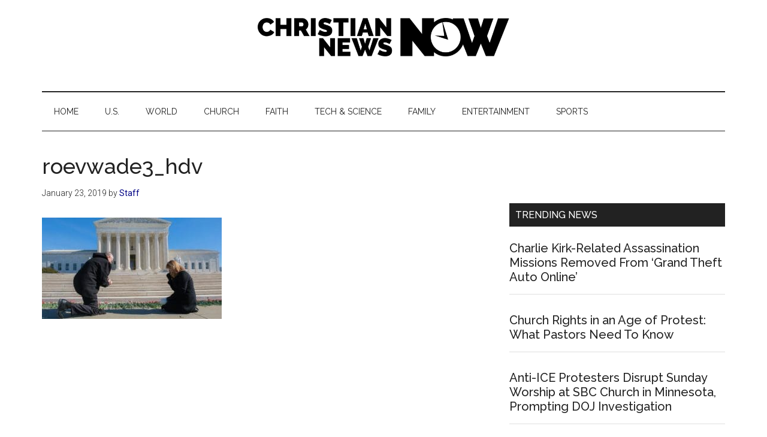

--- FILE ---
content_type: text/html; charset=UTF-8
request_url: https://christiannewsnow.com/a-memorial-to-the-unborn-the-touching-pro-life-tribute-on-this-grim-roe-v-wade-anniversary/roevwade3_hdv/
body_size: 11410
content:
<!DOCTYPE html>
<html lang="en-US">
<head >
<meta charset="UTF-8" />
<meta name="viewport" content="width=device-width, initial-scale=1" />
<!-- Manifest added by SuperPWA - Progressive Web Apps Plugin For WordPress -->
<link rel="manifest" href="/superpwa-manifest-nginx.json">
<meta name="theme-color" content="#D5E0EB">
<!-- / SuperPWA.com -->
<meta name='robots' content='index, follow, max-image-preview:large, max-snippet:-1, max-video-preview:-1' />
	<style>img:is([sizes="auto" i], [sizes^="auto," i]) { contain-intrinsic-size: 3000px 1500px }</style>
	
<!-- Google Tag Manager for WordPress by gtm4wp.com -->
<script data-cfasync="false" data-pagespeed-no-defer>
	var gtm4wp_datalayer_name = "dataLayer";
	var dataLayer = dataLayer || [];
</script>
<!-- End Google Tag Manager for WordPress by gtm4wp.com -->
	<!-- This site is optimized with the Yoast SEO plugin v26.2 - https://yoast.com/wordpress/plugins/seo/ -->
	<title>roevwade3_hdv | Christian News Now</title>
	<link rel="canonical" href="https://christiannewsnow.com/a-memorial-to-the-unborn-the-touching-pro-life-tribute-on-this-grim-roe-v-wade-anniversary/roevwade3_hdv/" />
	<meta property="og:locale" content="en_US" />
	<meta property="og:type" content="article" />
	<meta property="og:title" content="roevwade3_hdv | Christian News Now" />
	<meta property="og:url" content="https://christiannewsnow.com/a-memorial-to-the-unborn-the-touching-pro-life-tribute-on-this-grim-roe-v-wade-anniversary/roevwade3_hdv/" />
	<meta property="og:site_name" content="Christian News Now" />
	<meta property="og:image" content="https://christiannewsnow.com/a-memorial-to-the-unborn-the-touching-pro-life-tribute-on-this-grim-roe-v-wade-anniversary/roevwade3_hdv" />
	<meta property="og:image:width" content="1000" />
	<meta property="og:image:height" content="563" />
	<meta property="og:image:type" content="image/jpeg" />
	<meta name="twitter:card" content="summary_large_image" />
	<script type="application/ld+json" class="yoast-schema-graph">{"@context":"https://schema.org","@graph":[{"@type":"WebPage","@id":"https://christiannewsnow.com/a-memorial-to-the-unborn-the-touching-pro-life-tribute-on-this-grim-roe-v-wade-anniversary/roevwade3_hdv/","url":"https://christiannewsnow.com/a-memorial-to-the-unborn-the-touching-pro-life-tribute-on-this-grim-roe-v-wade-anniversary/roevwade3_hdv/","name":"roevwade3_hdv | Christian News Now","isPartOf":{"@id":"https://christiannewsnow.com/#website"},"primaryImageOfPage":{"@id":"https://christiannewsnow.com/a-memorial-to-the-unborn-the-touching-pro-life-tribute-on-this-grim-roe-v-wade-anniversary/roevwade3_hdv/#primaryimage"},"image":{"@id":"https://christiannewsnow.com/a-memorial-to-the-unborn-the-touching-pro-life-tribute-on-this-grim-roe-v-wade-anniversary/roevwade3_hdv/#primaryimage"},"thumbnailUrl":"https://christiannewsnow.b-cdn.net/wp-content/uploads/2019/01/roevwade3_hdv.jpg","datePublished":"2019-01-23T17:14:44+00:00","breadcrumb":{"@id":"https://christiannewsnow.com/a-memorial-to-the-unborn-the-touching-pro-life-tribute-on-this-grim-roe-v-wade-anniversary/roevwade3_hdv/#breadcrumb"},"inLanguage":"en-US","potentialAction":[{"@type":"ReadAction","target":["https://christiannewsnow.com/a-memorial-to-the-unborn-the-touching-pro-life-tribute-on-this-grim-roe-v-wade-anniversary/roevwade3_hdv/"]}]},{"@type":"ImageObject","inLanguage":"en-US","@id":"https://christiannewsnow.com/a-memorial-to-the-unborn-the-touching-pro-life-tribute-on-this-grim-roe-v-wade-anniversary/roevwade3_hdv/#primaryimage","url":"https://christiannewsnow.b-cdn.net/wp-content/uploads/2019/01/roevwade3_hdv.jpg","contentUrl":"https://christiannewsnow.b-cdn.net/wp-content/uploads/2019/01/roevwade3_hdv.jpg","width":1000,"height":563},{"@type":"BreadcrumbList","@id":"https://christiannewsnow.com/a-memorial-to-the-unborn-the-touching-pro-life-tribute-on-this-grim-roe-v-wade-anniversary/roevwade3_hdv/#breadcrumb","itemListElement":[{"@type":"ListItem","position":1,"name":"Home","item":"https://christiannewsnow.com/"},{"@type":"ListItem","position":2,"name":"A Memorial to the Unborn: The Touching Pro-Life Tribute on This Grim Roe v. Wade Anniversary","item":"https://christiannewsnow.com/a-memorial-to-the-unborn-the-touching-pro-life-tribute-on-this-grim-roe-v-wade-anniversary/"},{"@type":"ListItem","position":3,"name":"roevwade3_hdv"}]},{"@type":"WebSite","@id":"https://christiannewsnow.com/#website","url":"https://christiannewsnow.com/","name":"Christian News Now","description":"News for the Thinking Christian","publisher":{"@id":"https://christiannewsnow.com/#organization"},"potentialAction":[{"@type":"SearchAction","target":{"@type":"EntryPoint","urlTemplate":"https://christiannewsnow.com/?s={search_term_string}"},"query-input":{"@type":"PropertyValueSpecification","valueRequired":true,"valueName":"search_term_string"}}],"inLanguage":"en-US"},{"@type":"Organization","@id":"https://christiannewsnow.com/#organization","name":"Christian News Now","url":"https://christiannewsnow.com/","logo":{"@type":"ImageObject","inLanguage":"en-US","@id":"https://christiannewsnow.com/#/schema/logo/image/","url":"https://christiannewsnow.b-cdn.net/wp-content/uploads/2018/10/christian-news-now-logo.png","contentUrl":"https://christiannewsnow.b-cdn.net/wp-content/uploads/2018/10/christian-news-now-logo.png","width":968,"height":115,"caption":"Christian News Now"},"image":{"@id":"https://christiannewsnow.com/#/schema/logo/image/"}}]}</script>
	<!-- / Yoast SEO plugin. -->


<link rel='dns-prefetch' href='//fonts.googleapis.com' />
<link rel='preconnect' href='https://christiannewsnow.b-cdn.net' />
<link rel="alternate" type="application/rss+xml" title="Christian News Now &raquo; Feed" href="https://christiannewsnow.com/feed/" />
<link rel="alternate" type="application/rss+xml" title="Christian News Now &raquo; Comments Feed" href="https://christiannewsnow.com/comments/feed/" />
<script>
window._wpemojiSettings = {"baseUrl":"https:\/\/s.w.org\/images\/core\/emoji\/16.0.1\/72x72\/","ext":".png","svgUrl":"https:\/\/s.w.org\/images\/core\/emoji\/16.0.1\/svg\/","svgExt":".svg","source":{"concatemoji":"https:\/\/christiannewsnow.b-cdn.net\/wp-includes\/js\/wp-emoji-release.min.js?ver=6.8.3"}};
/*! This file is auto-generated */
!function(s,n){var o,i,e;function c(e){try{var t={supportTests:e,timestamp:(new Date).valueOf()};sessionStorage.setItem(o,JSON.stringify(t))}catch(e){}}function p(e,t,n){e.clearRect(0,0,e.canvas.width,e.canvas.height),e.fillText(t,0,0);var t=new Uint32Array(e.getImageData(0,0,e.canvas.width,e.canvas.height).data),a=(e.clearRect(0,0,e.canvas.width,e.canvas.height),e.fillText(n,0,0),new Uint32Array(e.getImageData(0,0,e.canvas.width,e.canvas.height).data));return t.every(function(e,t){return e===a[t]})}function u(e,t){e.clearRect(0,0,e.canvas.width,e.canvas.height),e.fillText(t,0,0);for(var n=e.getImageData(16,16,1,1),a=0;a<n.data.length;a++)if(0!==n.data[a])return!1;return!0}function f(e,t,n,a){switch(t){case"flag":return n(e,"\ud83c\udff3\ufe0f\u200d\u26a7\ufe0f","\ud83c\udff3\ufe0f\u200b\u26a7\ufe0f")?!1:!n(e,"\ud83c\udde8\ud83c\uddf6","\ud83c\udde8\u200b\ud83c\uddf6")&&!n(e,"\ud83c\udff4\udb40\udc67\udb40\udc62\udb40\udc65\udb40\udc6e\udb40\udc67\udb40\udc7f","\ud83c\udff4\u200b\udb40\udc67\u200b\udb40\udc62\u200b\udb40\udc65\u200b\udb40\udc6e\u200b\udb40\udc67\u200b\udb40\udc7f");case"emoji":return!a(e,"\ud83e\udedf")}return!1}function g(e,t,n,a){var r="undefined"!=typeof WorkerGlobalScope&&self instanceof WorkerGlobalScope?new OffscreenCanvas(300,150):s.createElement("canvas"),o=r.getContext("2d",{willReadFrequently:!0}),i=(o.textBaseline="top",o.font="600 32px Arial",{});return e.forEach(function(e){i[e]=t(o,e,n,a)}),i}function t(e){var t=s.createElement("script");t.src=e,t.defer=!0,s.head.appendChild(t)}"undefined"!=typeof Promise&&(o="wpEmojiSettingsSupports",i=["flag","emoji"],n.supports={everything:!0,everythingExceptFlag:!0},e=new Promise(function(e){s.addEventListener("DOMContentLoaded",e,{once:!0})}),new Promise(function(t){var n=function(){try{var e=JSON.parse(sessionStorage.getItem(o));if("object"==typeof e&&"number"==typeof e.timestamp&&(new Date).valueOf()<e.timestamp+604800&&"object"==typeof e.supportTests)return e.supportTests}catch(e){}return null}();if(!n){if("undefined"!=typeof Worker&&"undefined"!=typeof OffscreenCanvas&&"undefined"!=typeof URL&&URL.createObjectURL&&"undefined"!=typeof Blob)try{var e="postMessage("+g.toString()+"("+[JSON.stringify(i),f.toString(),p.toString(),u.toString()].join(",")+"));",a=new Blob([e],{type:"text/javascript"}),r=new Worker(URL.createObjectURL(a),{name:"wpTestEmojiSupports"});return void(r.onmessage=function(e){c(n=e.data),r.terminate(),t(n)})}catch(e){}c(n=g(i,f,p,u))}t(n)}).then(function(e){for(var t in e)n.supports[t]=e[t],n.supports.everything=n.supports.everything&&n.supports[t],"flag"!==t&&(n.supports.everythingExceptFlag=n.supports.everythingExceptFlag&&n.supports[t]);n.supports.everythingExceptFlag=n.supports.everythingExceptFlag&&!n.supports.flag,n.DOMReady=!1,n.readyCallback=function(){n.DOMReady=!0}}).then(function(){return e}).then(function(){var e;n.supports.everything||(n.readyCallback(),(e=n.source||{}).concatemoji?t(e.concatemoji):e.wpemoji&&e.twemoji&&(t(e.twemoji),t(e.wpemoji)))}))}((window,document),window._wpemojiSettings);
</script>
<!-- christiannewsnow.com is managing ads with Advanced Ads 2.0.13 – https://wpadvancedads.com/ --><script id="chris-ready">
			window.advanced_ads_ready=function(e,a){a=a||"complete";var d=function(e){return"interactive"===a?"loading"!==e:"complete"===e};d(document.readyState)?e():document.addEventListener("readystatechange",(function(a){d(a.target.readyState)&&e()}),{once:"interactive"===a})},window.advanced_ads_ready_queue=window.advanced_ads_ready_queue||[];		</script>
		<link rel='stylesheet' id='genesis-blocks-style-css-css' href='https://christiannewsnow.com/wp-content/plugins/genesis-blocks/dist/style-blocks.build.css?ver=1757109474' media='all' />
<link rel='stylesheet' id='magazine-pro-css' href='https://christiannewsnow.b-cdn.net/wp-content/themes/magazine-pro/style.css?ver=3.7.1' media='all' />
<style id='magazine-pro-inline-css'>


		button:focus,
		button:hover,
		input[type="button"]:focus,
		input[type="button"]:hover,
		input[type="reset"]:focus,
		input[type="reset"]:hover,
		input[type="submit"]:focus,
		input[type="submit"]:hover,
		.archive-pagination li a:focus,
		.archive-pagination li a:hover,
		.archive-pagination li.active a,
		.button:focus,
		.button:hover,
		.entry-content .button:focus,
		.entry-content .button:hover,
		.sidebar .tagcloud a:focus,
		.sidebar .tagcloud a:hover,
		.sidebar .widget a.button:focus,
		.sidebar .widget a.button:hover,
		.site-container div.wpforms-container-full .wpforms-form input[type="submit"]:focus,
		.site-container div.wpforms-container-full .wpforms-form input[type="submit"]:hover,
		.site-container div.wpforms-container-full .wpforms-form button[type="submit"]:focus,
		.site-container div.wpforms-container-full .wpforms-form button[type="submit"]:hover,
		.widget-area .enews-widget input[type="submit"] {
			background-color: #009367;
			color: #ffffff;
		}

		

		a,
		.entry-title a:focus,
		.entry-title a:hover,
		.nav-secondary .genesis-nav-menu a:focus,
		.nav-secondary .genesis-nav-menu a:hover,
		.nav-secondary .genesis-nav-menu .current-menu-item > a,
		.nav-secondary .genesis-nav-menu .sub-menu .current-menu-item > a:focus,
		.nav-secondary .genesis-nav-menu .sub-menu .current-menu-item > a:hover {
			color: #000284;
		}
		
		.custom-logo-link,
		.wp-custom-logo .title-area {
			max-width: 500px;
		}

		.wp-custom-logo .header-widget-area {
			max-width: calc(99% - 500px);
		}
		
		.site-header .search-form,
		.wp-custom-logo .site-header .widget-area,
		.wp-custom-logo .title-area {
			float: none;
			margin: 0 auto;
			text-align: center;
		}

		.wp-custom-logo .site-header .widget-area {
			margin-top: 20px;
			max-width: 100%;
		}

		.site-header .search-form {
			max-width: 500px;
		}
		
</style>
<style id='wp-emoji-styles-inline-css'>

	img.wp-smiley, img.emoji {
		display: inline !important;
		border: none !important;
		box-shadow: none !important;
		height: 1em !important;
		width: 1em !important;
		margin: 0 0.07em !important;
		vertical-align: -0.1em !important;
		background: none !important;
		padding: 0 !important;
	}
</style>
<link rel='stylesheet' id='wp-block-library-css' href='https://christiannewsnow.b-cdn.net/wp-includes/css/dist/block-library/style.min.css?ver=6.8.3' media='all' />
<style id='classic-theme-styles-inline-css'>
/*! This file is auto-generated */
.wp-block-button__link{color:#fff;background-color:#32373c;border-radius:9999px;box-shadow:none;text-decoration:none;padding:calc(.667em + 2px) calc(1.333em + 2px);font-size:1.125em}.wp-block-file__button{background:#32373c;color:#fff;text-decoration:none}
</style>
<style id='feedzy-rss-feeds-loop-style-inline-css'>
.wp-block-feedzy-rss-feeds-loop{display:grid;gap:24px;grid-template-columns:repeat(1,1fr)}@media(min-width:782px){.wp-block-feedzy-rss-feeds-loop.feedzy-loop-columns-2,.wp-block-feedzy-rss-feeds-loop.feedzy-loop-columns-3,.wp-block-feedzy-rss-feeds-loop.feedzy-loop-columns-4,.wp-block-feedzy-rss-feeds-loop.feedzy-loop-columns-5{grid-template-columns:repeat(2,1fr)}}@media(min-width:960px){.wp-block-feedzy-rss-feeds-loop.feedzy-loop-columns-2{grid-template-columns:repeat(2,1fr)}.wp-block-feedzy-rss-feeds-loop.feedzy-loop-columns-3{grid-template-columns:repeat(3,1fr)}.wp-block-feedzy-rss-feeds-loop.feedzy-loop-columns-4{grid-template-columns:repeat(4,1fr)}.wp-block-feedzy-rss-feeds-loop.feedzy-loop-columns-5{grid-template-columns:repeat(5,1fr)}}.wp-block-feedzy-rss-feeds-loop .wp-block-image.is-style-rounded img{border-radius:9999px}.wp-block-feedzy-rss-feeds-loop .wp-block-image:has(:is(img:not([src]),img[src=""])){display:none}

</style>
<style id='global-styles-inline-css'>
:root{--wp--preset--aspect-ratio--square: 1;--wp--preset--aspect-ratio--4-3: 4/3;--wp--preset--aspect-ratio--3-4: 3/4;--wp--preset--aspect-ratio--3-2: 3/2;--wp--preset--aspect-ratio--2-3: 2/3;--wp--preset--aspect-ratio--16-9: 16/9;--wp--preset--aspect-ratio--9-16: 9/16;--wp--preset--color--black: #000000;--wp--preset--color--cyan-bluish-gray: #abb8c3;--wp--preset--color--white: #ffffff;--wp--preset--color--pale-pink: #f78da7;--wp--preset--color--vivid-red: #cf2e2e;--wp--preset--color--luminous-vivid-orange: #ff6900;--wp--preset--color--luminous-vivid-amber: #fcb900;--wp--preset--color--light-green-cyan: #7bdcb5;--wp--preset--color--vivid-green-cyan: #00d084;--wp--preset--color--pale-cyan-blue: #8ed1fc;--wp--preset--color--vivid-cyan-blue: #0693e3;--wp--preset--color--vivid-purple: #9b51e0;--wp--preset--color--theme-primary: #000284;--wp--preset--color--theme-secondary: #009367;--wp--preset--gradient--vivid-cyan-blue-to-vivid-purple: linear-gradient(135deg,rgba(6,147,227,1) 0%,rgb(155,81,224) 100%);--wp--preset--gradient--light-green-cyan-to-vivid-green-cyan: linear-gradient(135deg,rgb(122,220,180) 0%,rgb(0,208,130) 100%);--wp--preset--gradient--luminous-vivid-amber-to-luminous-vivid-orange: linear-gradient(135deg,rgba(252,185,0,1) 0%,rgba(255,105,0,1) 100%);--wp--preset--gradient--luminous-vivid-orange-to-vivid-red: linear-gradient(135deg,rgba(255,105,0,1) 0%,rgb(207,46,46) 100%);--wp--preset--gradient--very-light-gray-to-cyan-bluish-gray: linear-gradient(135deg,rgb(238,238,238) 0%,rgb(169,184,195) 100%);--wp--preset--gradient--cool-to-warm-spectrum: linear-gradient(135deg,rgb(74,234,220) 0%,rgb(151,120,209) 20%,rgb(207,42,186) 40%,rgb(238,44,130) 60%,rgb(251,105,98) 80%,rgb(254,248,76) 100%);--wp--preset--gradient--blush-light-purple: linear-gradient(135deg,rgb(255,206,236) 0%,rgb(152,150,240) 100%);--wp--preset--gradient--blush-bordeaux: linear-gradient(135deg,rgb(254,205,165) 0%,rgb(254,45,45) 50%,rgb(107,0,62) 100%);--wp--preset--gradient--luminous-dusk: linear-gradient(135deg,rgb(255,203,112) 0%,rgb(199,81,192) 50%,rgb(65,88,208) 100%);--wp--preset--gradient--pale-ocean: linear-gradient(135deg,rgb(255,245,203) 0%,rgb(182,227,212) 50%,rgb(51,167,181) 100%);--wp--preset--gradient--electric-grass: linear-gradient(135deg,rgb(202,248,128) 0%,rgb(113,206,126) 100%);--wp--preset--gradient--midnight: linear-gradient(135deg,rgb(2,3,129) 0%,rgb(40,116,252) 100%);--wp--preset--font-size--small: 12px;--wp--preset--font-size--medium: 20px;--wp--preset--font-size--large: 20px;--wp--preset--font-size--x-large: 42px;--wp--preset--font-size--normal: 16px;--wp--preset--font-size--larger: 24px;--wp--preset--spacing--20: 0.44rem;--wp--preset--spacing--30: 0.67rem;--wp--preset--spacing--40: 1rem;--wp--preset--spacing--50: 1.5rem;--wp--preset--spacing--60: 2.25rem;--wp--preset--spacing--70: 3.38rem;--wp--preset--spacing--80: 5.06rem;--wp--preset--shadow--natural: 6px 6px 9px rgba(0, 0, 0, 0.2);--wp--preset--shadow--deep: 12px 12px 50px rgba(0, 0, 0, 0.4);--wp--preset--shadow--sharp: 6px 6px 0px rgba(0, 0, 0, 0.2);--wp--preset--shadow--outlined: 6px 6px 0px -3px rgba(255, 255, 255, 1), 6px 6px rgba(0, 0, 0, 1);--wp--preset--shadow--crisp: 6px 6px 0px rgba(0, 0, 0, 1);}:where(.is-layout-flex){gap: 0.5em;}:where(.is-layout-grid){gap: 0.5em;}body .is-layout-flex{display: flex;}.is-layout-flex{flex-wrap: wrap;align-items: center;}.is-layout-flex > :is(*, div){margin: 0;}body .is-layout-grid{display: grid;}.is-layout-grid > :is(*, div){margin: 0;}:where(.wp-block-columns.is-layout-flex){gap: 2em;}:where(.wp-block-columns.is-layout-grid){gap: 2em;}:where(.wp-block-post-template.is-layout-flex){gap: 1.25em;}:where(.wp-block-post-template.is-layout-grid){gap: 1.25em;}.has-black-color{color: var(--wp--preset--color--black) !important;}.has-cyan-bluish-gray-color{color: var(--wp--preset--color--cyan-bluish-gray) !important;}.has-white-color{color: var(--wp--preset--color--white) !important;}.has-pale-pink-color{color: var(--wp--preset--color--pale-pink) !important;}.has-vivid-red-color{color: var(--wp--preset--color--vivid-red) !important;}.has-luminous-vivid-orange-color{color: var(--wp--preset--color--luminous-vivid-orange) !important;}.has-luminous-vivid-amber-color{color: var(--wp--preset--color--luminous-vivid-amber) !important;}.has-light-green-cyan-color{color: var(--wp--preset--color--light-green-cyan) !important;}.has-vivid-green-cyan-color{color: var(--wp--preset--color--vivid-green-cyan) !important;}.has-pale-cyan-blue-color{color: var(--wp--preset--color--pale-cyan-blue) !important;}.has-vivid-cyan-blue-color{color: var(--wp--preset--color--vivid-cyan-blue) !important;}.has-vivid-purple-color{color: var(--wp--preset--color--vivid-purple) !important;}.has-black-background-color{background-color: var(--wp--preset--color--black) !important;}.has-cyan-bluish-gray-background-color{background-color: var(--wp--preset--color--cyan-bluish-gray) !important;}.has-white-background-color{background-color: var(--wp--preset--color--white) !important;}.has-pale-pink-background-color{background-color: var(--wp--preset--color--pale-pink) !important;}.has-vivid-red-background-color{background-color: var(--wp--preset--color--vivid-red) !important;}.has-luminous-vivid-orange-background-color{background-color: var(--wp--preset--color--luminous-vivid-orange) !important;}.has-luminous-vivid-amber-background-color{background-color: var(--wp--preset--color--luminous-vivid-amber) !important;}.has-light-green-cyan-background-color{background-color: var(--wp--preset--color--light-green-cyan) !important;}.has-vivid-green-cyan-background-color{background-color: var(--wp--preset--color--vivid-green-cyan) !important;}.has-pale-cyan-blue-background-color{background-color: var(--wp--preset--color--pale-cyan-blue) !important;}.has-vivid-cyan-blue-background-color{background-color: var(--wp--preset--color--vivid-cyan-blue) !important;}.has-vivid-purple-background-color{background-color: var(--wp--preset--color--vivid-purple) !important;}.has-black-border-color{border-color: var(--wp--preset--color--black) !important;}.has-cyan-bluish-gray-border-color{border-color: var(--wp--preset--color--cyan-bluish-gray) !important;}.has-white-border-color{border-color: var(--wp--preset--color--white) !important;}.has-pale-pink-border-color{border-color: var(--wp--preset--color--pale-pink) !important;}.has-vivid-red-border-color{border-color: var(--wp--preset--color--vivid-red) !important;}.has-luminous-vivid-orange-border-color{border-color: var(--wp--preset--color--luminous-vivid-orange) !important;}.has-luminous-vivid-amber-border-color{border-color: var(--wp--preset--color--luminous-vivid-amber) !important;}.has-light-green-cyan-border-color{border-color: var(--wp--preset--color--light-green-cyan) !important;}.has-vivid-green-cyan-border-color{border-color: var(--wp--preset--color--vivid-green-cyan) !important;}.has-pale-cyan-blue-border-color{border-color: var(--wp--preset--color--pale-cyan-blue) !important;}.has-vivid-cyan-blue-border-color{border-color: var(--wp--preset--color--vivid-cyan-blue) !important;}.has-vivid-purple-border-color{border-color: var(--wp--preset--color--vivid-purple) !important;}.has-vivid-cyan-blue-to-vivid-purple-gradient-background{background: var(--wp--preset--gradient--vivid-cyan-blue-to-vivid-purple) !important;}.has-light-green-cyan-to-vivid-green-cyan-gradient-background{background: var(--wp--preset--gradient--light-green-cyan-to-vivid-green-cyan) !important;}.has-luminous-vivid-amber-to-luminous-vivid-orange-gradient-background{background: var(--wp--preset--gradient--luminous-vivid-amber-to-luminous-vivid-orange) !important;}.has-luminous-vivid-orange-to-vivid-red-gradient-background{background: var(--wp--preset--gradient--luminous-vivid-orange-to-vivid-red) !important;}.has-very-light-gray-to-cyan-bluish-gray-gradient-background{background: var(--wp--preset--gradient--very-light-gray-to-cyan-bluish-gray) !important;}.has-cool-to-warm-spectrum-gradient-background{background: var(--wp--preset--gradient--cool-to-warm-spectrum) !important;}.has-blush-light-purple-gradient-background{background: var(--wp--preset--gradient--blush-light-purple) !important;}.has-blush-bordeaux-gradient-background{background: var(--wp--preset--gradient--blush-bordeaux) !important;}.has-luminous-dusk-gradient-background{background: var(--wp--preset--gradient--luminous-dusk) !important;}.has-pale-ocean-gradient-background{background: var(--wp--preset--gradient--pale-ocean) !important;}.has-electric-grass-gradient-background{background: var(--wp--preset--gradient--electric-grass) !important;}.has-midnight-gradient-background{background: var(--wp--preset--gradient--midnight) !important;}.has-small-font-size{font-size: var(--wp--preset--font-size--small) !important;}.has-medium-font-size{font-size: var(--wp--preset--font-size--medium) !important;}.has-large-font-size{font-size: var(--wp--preset--font-size--large) !important;}.has-x-large-font-size{font-size: var(--wp--preset--font-size--x-large) !important;}
:where(.wp-block-post-template.is-layout-flex){gap: 1.25em;}:where(.wp-block-post-template.is-layout-grid){gap: 1.25em;}
:where(.wp-block-columns.is-layout-flex){gap: 2em;}:where(.wp-block-columns.is-layout-grid){gap: 2em;}
:root :where(.wp-block-pullquote){font-size: 1.5em;line-height: 1.6;}
</style>
<link rel='stylesheet' id='dashicons-css' href='https://christiannewsnow.b-cdn.net/wp-includes/css/dashicons.min.css?ver=6.8.3' media='all' />
<link rel='stylesheet' id='magazine-pro-fonts-css' href='https://fonts.googleapis.com/css?family=Roboto%3A300%2C400%7CRaleway%3A400%2C500%2C900&#038;ver=3.7.1' media='all' />
<link rel='stylesheet' id='magazine-pro-gutenberg-css' href='https://christiannewsnow.b-cdn.net/wp-content/themes/magazine-pro/lib/gutenberg/front-end.css?ver=3.7.1' media='all' />
<style id='magazine-pro-gutenberg-inline-css'>
.gb-block-post-grid .gb-block-post-grid-more-link:hover,
.gb-block-post-grid header .gb-block-post-grid-title a:hover {
	color: #000284;
}

.button-more-link.gb-block-post-grid .gb-block-post-grid-more-link:hover,
.gb-block-post-grid .is-grid .gb-block-post-grid-image a .gb-block-post-grid-date,
.site-container .wp-block-button .wp-block-button__link {
	background-color: #009367;
	color: #ffffff;
}

.button-more-link.gb-block-post-grid .gb-block-post-grid-more-link:hover,
.wp-block-button .wp-block-button__link:not(.has-background),
.wp-block-button .wp-block-button__link:not(.has-background):focus,
.wp-block-button .wp-block-button__link:not(.has-background):hover {
	color: #ffffff;
}

.site-container .wp-block-button.is-style-outline .wp-block-button__link {
	color: #009367;
}

.site-container .wp-block-button.is-style-outline .wp-block-button__link:focus,
.site-container .wp-block-button.is-style-outline .wp-block-button__link:hover {
	color: #23b68a;
}

.site-container .wp-block-pullquote.is-style-solid-color {
	background-color: #009367;
}		.site-container .has-small-font-size {
			font-size: 12px;
		}		.site-container .has-normal-font-size {
			font-size: 16px;
		}		.site-container .has-large-font-size {
			font-size: 20px;
		}		.site-container .has-larger-font-size {
			font-size: 24px;
		}		.site-container .has-theme-primary-color,
		.site-container .wp-block-button .wp-block-button__link.has-theme-primary-color,
		.site-container .wp-block-button.is-style-outline .wp-block-button__link.has-theme-primary-color {
			color: #000284;
		}
		.site-container .has-theme-primary-background-color,
		.site-container .wp-block-button .wp-block-button__link.has-theme-primary-background-color,
		.site-container .wp-block-pullquote.is-style-solid-color.has-theme-primary-background-color {
			background-color: #000284;
		}		.site-container .has-theme-secondary-color,
		.site-container .wp-block-button .wp-block-button__link.has-theme-secondary-color,
		.site-container .wp-block-button.is-style-outline .wp-block-button__link.has-theme-secondary-color {
			color: #009367;
		}
		.site-container .has-theme-secondary-background-color,
		.site-container .wp-block-button .wp-block-button__link.has-theme-secondary-background-color,
		.site-container .wp-block-pullquote.is-style-solid-color.has-theme-secondary-background-color {
			background-color: #009367;
		}
</style>
<link rel='stylesheet' id='simple-social-icons-font-css' href='https://christiannewsnow.com/wp-content/plugins/simple-social-icons/css/style.css?ver=3.0.2' media='all' />
<script src="https://christiannewsnow.b-cdn.net/wp-includes/js/jquery/jquery.min.js?ver=3.7.1" id="jquery-core-js"></script>
<script src="https://christiannewsnow.b-cdn.net/wp-includes/js/jquery/jquery-migrate.min.js?ver=3.4.1" id="jquery-migrate-js"></script>
<link rel="https://api.w.org/" href="https://christiannewsnow.com/wp-json/" /><link rel="alternate" title="JSON" type="application/json" href="https://christiannewsnow.com/wp-json/wp/v2/media/8987" /><link rel="EditURI" type="application/rsd+xml" title="RSD" href="https://christiannewsnow.com/xmlrpc.php?rsd" />
<meta name="generator" content="WordPress 6.8.3" />
<link rel='shortlink' href='https://christiannewsnow.com/?p=8987' />
<link rel="alternate" title="oEmbed (JSON)" type="application/json+oembed" href="https://christiannewsnow.com/wp-json/oembed/1.0/embed?url=https%3A%2F%2Fchristiannewsnow.com%2Fa-memorial-to-the-unborn-the-touching-pro-life-tribute-on-this-grim-roe-v-wade-anniversary%2Froevwade3_hdv%2F" />
<link rel="alternate" title="oEmbed (XML)" type="text/xml+oembed" href="https://christiannewsnow.com/wp-json/oembed/1.0/embed?url=https%3A%2F%2Fchristiannewsnow.com%2Fa-memorial-to-the-unborn-the-touching-pro-life-tribute-on-this-grim-roe-v-wade-anniversary%2Froevwade3_hdv%2F&#038;format=xml" />
<style type="text/css">
.feedzy-rss-link-icon:after {
	content: url("https://christiannewsnow.com/wp-content/plugins/feedzy-rss-feeds/img/external-link.png");
	margin-left: 3px;
}
</style>
		
<!-- Google Tag Manager for WordPress by gtm4wp.com -->
<!-- GTM Container placement set to manual -->
<script data-cfasync="false" data-pagespeed-no-defer>
	var dataLayer_content = {"pagePostType":"attachment","pagePostType2":"single-attachment"};
	dataLayer.push( dataLayer_content );
</script>
<script data-cfasync="false" data-pagespeed-no-defer>
(function(w,d,s,l,i){w[l]=w[l]||[];w[l].push({'gtm.start':
new Date().getTime(),event:'gtm.js'});var f=d.getElementsByTagName(s)[0],
j=d.createElement(s),dl=l!='dataLayer'?'&l='+l:'';j.async=true;j.src=
'//www.googletagmanager.com/gtm.js?id='+i+dl;f.parentNode.insertBefore(j,f);
})(window,document,'script','dataLayer','GTM-KKJNL9P');
</script>
<!-- End Google Tag Manager for WordPress by gtm4wp.com --><link rel="apple-touch-icon" sizes="180x180" href="/wp-content/uploads/fbrfg/apple-touch-icon.png">
<link rel="icon" type="image/png" sizes="32x32" href="/wp-content/uploads/fbrfg/favicon-32x32.png">
<link rel="icon" type="image/png" sizes="16x16" href="/wp-content/uploads/fbrfg/favicon-16x16.png">
<link rel="manifest" href="/wp-content/uploads/fbrfg/site.webmanifest">
<link rel="mask-icon" href="/wp-content/uploads/fbrfg/safari-pinned-tab.svg" color="#5bbad5">
<link rel="shortcut icon" href="/wp-content/uploads/fbrfg/favicon.ico">
<meta name="msapplication-TileColor" content="#da532c">
<meta name="msapplication-config" content="/wp-content/uploads/fbrfg/browserconfig.xml">
<meta name="theme-color" content="#ffffff"><script async='async' src='https://www.googletagservices.com/tag/js/gpt.js'></script>

    <script>
!function(l,a){a.liosetup=a.liosetup||{},a.liosetup.callback=a.liosetup.callback||[],a.liosetup.addCallback=function(l){if("function"==typeof a.liosetup.callback){var o=[];o.push(a.liosetup.callback),a.liosetup.callback=o}a.lio&&a.lio.loaded?l(a.lio.data):a.liosetup.callback.push(l)}}(document,window);
!function(o,g){g.googletag=g.googletag||{},g.googletag.cmd=g.googletag.cmd||[],"undefined"!=typeof g.googletag?g.googletag.cmd.push(function(){g.googletag.pubads().disableInitialLoad()}):console.warn("attempting to load Lytics for DFP before initializing googletag"),g.liosetup.callback.push(function(o){o||o.segments?g.googletag.cmd.push(function(){g.googletag.pubads().setTargeting("LyticsSegments",o.segments),g.googletag.pubads().refresh()}):(console.warn("unable to load Lytics audiences for DFP"),g.googletag.pubads().refresh())})}(document,window);
    var googletag = googletag || {};
    googletag.cmd = googletag.cmd || [];

		
	googletag.cmd.push(function() {
     var mapping = googletag.sizeMapping().
	 addSize([1024, 768], [970, 250]).
	 addSize([980, 690], [728, 90]).
	 addSize([640, 480], [120, 60]).
	 addSize([0, 0], [88, 31]).
	 build();

		billboard = googletag.defineSlot('/5500201/cnn_billboard', [970, 250], 'cnn_billboard').defineSizeMapping(mapping).addService(googletag.pubads());
		columnA = googletag.defineSlot('/5500201/cnn_column_a_300_250', [300, 250], 'column_a').addService(googletag.pubads());
		columnB = googletag.defineSlot('/5500201/cnn_column_b_300_250', [300, 250], 'column_b').addService(googletag.pubads());
		columnC = googletag.defineSlot('/5500201/cnn_column_c_300_250', [300, 250], 'column_c').addService(googletag.pubads());
		columnD = googletag.defineSlot('/5500201/cnn_column_d_300_250', [300, 250], 'column_d').addService(googletag.pubads());
			
        googletag.pubads().enableSingleRequest();
        googletag.pubads().collapseEmptyDivs();
        googletag.enableServices();

    });

jQuery.expr.filters.offscreen = function(el) {
var rect = el.getBoundingClientRect();
return (
   (rect.x + rect.width) < 0 
     || (rect.y + rect.height) < 0
     || (rect.x > window.innerWidth || rect.y > window.innerHeight)
 );
};

setInterval(function(){
 callAds();
}, 60*1000);
		
callAds()
		
function callAds(){
	jQuery(function($){
    if (! $('#cnn_billboard').is(':offscreen')){
        googletag.pubads().refresh([billboard]);
    };
	if (! $('#column_a').is(':offscreen')){
        googletag.pubads().refresh([columnA]);
    };
	if (! $('#column_b').is(':offscreen')){
        googletag.pubads().refresh([columnB]);
    };
	if (! $('#column_c').is(':offscreen')){
        googletag.pubads().refresh([columnC]);
    };
	if (! $('#column_d').is(':offscreen')){
        googletag.pubads().refresh([columnD]);
    };
})
}

    </script>
<link rel="icon" href="https://christiannewsnow.b-cdn.net/wp-content/uploads/2018/10/cropped-NowIcon-32x32.png" sizes="32x32" />
<link rel="icon" href="https://christiannewsnow.b-cdn.net/wp-content/uploads/2018/10/cropped-NowIcon-192x192.png" sizes="192x192" />
<link rel="apple-touch-icon" href="https://christiannewsnow.b-cdn.net/wp-content/uploads/2018/10/cropped-NowIcon-180x180.png" />
<meta name="msapplication-TileImage" content="https://christiannewsnow.b-cdn.net/wp-content/uploads/2018/10/cropped-NowIcon-270x270.png" />
		<style id="wp-custom-css">
			.world .ab-post-grid-section-title{
	background-color:#D4161D!important;

}

.wp-block-themeisle-blocks-posts-grid-post-category{
	color:#009367;
	font-size:16px!important;
	
}

.wp-block-themeisle-blocks-posts-grid-post-blog  {
	padding-left:0px!important
}

.wp-block-themeisle-blocks-posts-grid-post-image{
	padding-left:0px!important;
}

.wp-custom-logo .site-header .widget-area{
	max-width:100%
}

.chris-after-post{
	display:flex;
	justify-content: space-around;
}

.enews-widget {
	background-color: #e4e4e4!important;
}

.enews-widget .widget-title {
	color:black!important;
}		</style>
		</head>
<body class="attachment wp-singular attachment-template-default single single-attachment postid-8987 attachmentid-8987 attachment-jpeg wp-custom-logo wp-embed-responsive wp-theme-genesis wp-child-theme-magazine-pro content-sidebar genesis-breadcrumbs-hidden genesis-footer-widgets-visible aa-prefix-chris-">
<!-- GTM Container placement set to manual -->
<!-- Google Tag Manager (noscript) -->
				<noscript><iframe src="https://www.googletagmanager.com/ns.html?id=GTM-KKJNL9P" height="0" width="0" style="display:none;visibility:hidden" aria-hidden="true"></iframe></noscript>
<!-- End Google Tag Manager (noscript) -->
<!-- GTM Container placement set to manual -->
<!-- Google Tag Manager (noscript) --><div class="site-container"><ul class="genesis-skip-link"><li><a href="#genesis-content" class="screen-reader-shortcut"> Skip to main content</a></li><li><a href="#genesis-nav-secondary" class="screen-reader-shortcut"> Skip to secondary menu</a></li><li><a href="#genesis-sidebar-primary" class="screen-reader-shortcut"> Skip to primary sidebar</a></li><li><a href="#genesis-footer-widgets" class="screen-reader-shortcut"> Skip to footer</a></li></ul><header class="site-header"><div class="wrap"><div class="title-area"><a href="https://christiannewsnow.com/" class="custom-logo-link" rel="home"><img width="901" height="115" src="https://christiannewsnow.b-cdn.net/wp-content/uploads/2020/02/cropped-CNNLogo.png" class="custom-logo" alt="Christian News Now" decoding="async" fetchpriority="high" srcset="https://christiannewsnow.b-cdn.net/wp-content/uploads/2020/02/cropped-CNNLogo.png 901w, https://christiannewsnow.b-cdn.net/wp-content/uploads/2020/02/cropped-CNNLogo-300x38.png 300w, https://christiannewsnow.b-cdn.net/wp-content/uploads/2020/02/cropped-CNNLogo-768x98.png 768w, https://christiannewsnow.b-cdn.net/wp-content/uploads/2020/02/cropped-CNNLogo-560x71.png 560w" sizes="(max-width: 901px) 100vw, 901px" /></a><p class="site-title">Christian News Now</p><p class="site-description">News for the Thinking Christian</p></div><div class="widget-area header-widget-area"><section class="widget chris-widget"><div class="widget-wrap"><div style="margin-left: auto;margin-right: auto;text-align: center;" id="cnn_billboard"><script>
        googletag.cmd.push(function() { googletag.display('cnn_billboard'); });
</script></div></div></section>
</div></div></header><nav class="nav-secondary" aria-label="Secondary" id="genesis-nav-secondary"><div class="wrap"><ul id="menu-before-header-menu" class="menu genesis-nav-menu menu-secondary js-superfish"><li id="menu-item-23087" class="menu-item menu-item-type-post_type menu-item-object-page menu-item-home menu-item-23087"><a href="https://christiannewsnow.com/"><span >Home</span></a></li>
<li id="menu-item-23145" class="menu-item menu-item-type-taxonomy menu-item-object-category menu-item-23145"><a href="https://christiannewsnow.com/category/us/"><span >U.S.</span></a></li>
<li id="menu-item-23146" class="menu-item menu-item-type-taxonomy menu-item-object-category menu-item-23146"><a href="https://christiannewsnow.com/category/world/"><span >World</span></a></li>
<li id="menu-item-23147" class="menu-item menu-item-type-taxonomy menu-item-object-category menu-item-23147"><a href="https://christiannewsnow.com/category/church/"><span >Church</span></a></li>
<li id="menu-item-23140" class="menu-item menu-item-type-taxonomy menu-item-object-category menu-item-23140"><a href="https://christiannewsnow.com/category/faith/"><span >Faith</span></a></li>
<li id="menu-item-23141" class="menu-item menu-item-type-taxonomy menu-item-object-category menu-item-23141"><a href="https://christiannewsnow.com/category/tech-science/"><span >Tech &#038; Science</span></a></li>
<li id="menu-item-23148" class="menu-item menu-item-type-taxonomy menu-item-object-category menu-item-23148"><a href="https://christiannewsnow.com/category/family/"><span >Family</span></a></li>
<li id="menu-item-23142" class="menu-item menu-item-type-taxonomy menu-item-object-category menu-item-23142"><a href="https://christiannewsnow.com/category/entertainment/"><span >Entertainment</span></a></li>
<li id="menu-item-23143" class="menu-item menu-item-type-taxonomy menu-item-object-category menu-item-23143"><a href="https://christiannewsnow.com/category/sports/"><span >Sports</span></a></li>
</ul></div></nav><div class="site-inner"><div class="content-sidebar-wrap"><main class="content" id="genesis-content"><article class="post-8987 attachment type-attachment status-inherit entry" aria-label="roevwade3_hdv"><header class="entry-header"><h1 class="entry-title">roevwade3_hdv</h1>
<p class="entry-meta"><time class="entry-time">January 23, 2019</time> by <span class="entry-author"><a href="https://christiannewsnow.com/author/jjacksonoutreach-com/" class="entry-author-link" rel="author"><span class="entry-author-name">Staff</span></a></span>  </p></header><div class="entry-content"><div class="chris-before-content" id="cnn_billboard"><script>
        googletag.cmd.push(function() { googletag.display('cnn_billboard'); });
</script></div><p class="attachment"><a href='https://christiannewsnow.b-cdn.net/wp-content/uploads/2019/01/roevwade3_hdv.jpg'><img decoding="async" width="300" height="169" src="https://christiannewsnow.b-cdn.net/wp-content/uploads/2019/01/roevwade3_hdv-300x169.jpg" class="attachment-medium size-medium" alt="" srcset="https://christiannewsnow.b-cdn.net/wp-content/uploads/2019/01/roevwade3_hdv-300x169.jpg 300w, https://christiannewsnow.b-cdn.net/wp-content/uploads/2019/01/roevwade3_hdv-768x432.jpg 768w, https://christiannewsnow.b-cdn.net/wp-content/uploads/2019/01/roevwade3_hdv-560x315.jpg 560w, https://christiannewsnow.b-cdn.net/wp-content/uploads/2019/01/roevwade3_hdv.jpg 1000w" sizes="(max-width: 300px) 100vw, 300px" /></a></p>
</div><footer class="entry-footer"><div class="chris-after-post" id="chris-1190119651"><div id="column_d"><script>
        googletag.cmd.push(function() { googletag.display('column_d'); });
</script></div><div id="column_c"><script>
        googletag.cmd.push(function() { googletag.display('column_c'); });
</script></div></div></footer></article></main><aside class="sidebar sidebar-primary widget-area" role="complementary" aria-label="Primary Sidebar" id="genesis-sidebar-primary"><h2 class="genesis-sidebar-title screen-reader-text">Primary Sidebar</h2><section id="custom_html-4" class="widget_text widget widget_custom_html"><div class="widget_text widget-wrap"><div class="textwidget custom-html-widget"><div id="newsletter-placeholder"></div></div></div></section>
<section class="widget chris-widget"><div class="widget-wrap"><div id="column_a"><script>
        googletag.cmd.push(function() { googletag.display('column_a'); });
</script></div></div></section>
<section id="featured-post-1" class="widget featured-content featuredpost"><div class="widget-wrap"><h3 class="widgettitle widget-title">Trending News</h3>
<article class="post-55186 post type-post status-publish format-standard category-christian-news entry" aria-label="Charlie Kirk-Related Assassination Missions Removed From ‘Grand Theft Auto Online’"><header class="entry-header"><h4 class="entry-title"><a href="https://christiannewsnow.com/charlie-kirk-related-assassination-missions-removed-from-grand-theft-auto-online/">Charlie Kirk-Related Assassination Missions Removed From ‘Grand Theft Auto Online’</a></h4></header></article><article class="post-55185 post type-post status-publish format-standard category-christian-news entry" aria-label="Church Rights in an Age of Protest: What Pastors Need To Know"><header class="entry-header"><h4 class="entry-title"><a href="https://christiannewsnow.com/church-rights-in-an-age-of-protest-what-pastors-need-to-know/">Church Rights in an Age of Protest: What Pastors Need To Know</a></h4></header></article><article class="post-55184 post type-post status-publish format-standard category-christian-news entry" aria-label="Anti-ICE Protesters Disrupt Sunday Worship at SBC Church in Minnesota, Prompting DOJ Investigation"><header class="entry-header"><h4 class="entry-title"><a href="https://christiannewsnow.com/anti-ice-protesters-disrupt-sunday-worship-at-sbc-church-in-minnesota-prompting-doj-investigation/">Anti-ICE Protesters Disrupt Sunday Worship at SBC Church in Minnesota, Prompting DOJ Investigation</a></h4></header></article><article class="post-55183 post type-post status-publish format-standard category-christian-news entry" aria-label="Pastor John Gray Calls Druski’s Viral Megachurch Skit ‘Hilarious’"><header class="entry-header"><h4 class="entry-title"><a href="https://christiannewsnow.com/pastor-john-gray-calls-druskis-viral-megachurch-skit-hilarious/">Pastor John Gray Calls Druski’s Viral Megachurch Skit ‘Hilarious’</a></h4></header></article></div></section>
<section id="rss-2" class="widget widget_rss"><div class="widget-wrap"><h3 class="widgettitle widget-title"><a class="rsswidget rss-widget-feed" href="https://churchleaders.com/feed"><img class="rss-widget-icon" style="border:0" width="14" height="14" src="https://christiannewsnow.b-cdn.net/wp-includes/images/rss.png" alt="RSS" loading="lazy" /></a> <a class="rsswidget rss-widget-title" href="https://churchleaders.com/">ChurchLeaders</a></h3>
<ul><li><a class='rsswidget' href='https://churchleaders.com/christianity/2212399-fernando-mendoza-heisman-catholic-faith-indiana.html'>Fernando Mendoza’s Faith Journey: How a Catholic Parish Helped Shape College Football’s Heisman Winner</a></li><li><a class='rsswidget' href='https://churchleaders.com/news/2212381-namb-anti-ice-disruption-cities-church-lawless-harassment.html'>NAMB Calls Anti-ICE Disruption of Minnesota Church ‘Lawless Harassment’</a></li></ul></div></section>
<section id="rss-4" class="widget widget_rss"><div class="widget-wrap"><h3 class="widgettitle widget-title"><a class="rsswidget rss-widget-feed" href="https://faithit.com/feed"><img class="rss-widget-icon" style="border:0" width="14" height="14" src="https://christiannewsnow.b-cdn.net/wp-includes/images/rss.png" alt="RSS" loading="lazy" /></a> <a class="rsswidget rss-widget-title" href="https://faithit.com/">Faithit</a></h3>
<ul><li><a class='rsswidget' href='https://faithit.com/50-shades-song-solomon-well-know-bible__trashed/'>50 Shades or Song of Solomon? How Well Do You Know Your Bible?</a></li><li><a class='rsswidget' href='https://faithit.com/this-jesus-actor-is-about-to-blow-up-your-view-on-gods-mercy-with-one-powerful-question/'>This Jesus-Actor Is About to Blow Up Your View on God’s Mercy with One Powerful Question</a></li></ul></div></section>
<section id="rss-5" class="widget widget_rss"><div class="widget-wrap"><h3 class="widgettitle widget-title"><a class="rsswidget rss-widget-feed" href="https://foreverymom.com/feed"><img class="rss-widget-icon" style="border:0" width="14" height="14" src="https://christiannewsnow.b-cdn.net/wp-includes/images/rss.png" alt="RSS" loading="lazy" /></a> <a class="rsswidget rss-widget-title" href="https://foreverymom.com/">ForEveryMom</a></h3>
<ul><li><a class='rsswidget' href='https://foreverymom.com/family-parenting/for-all-the-moms-about-to-lose-their-ever-loving-minds-sarah-mae/'>For All the Moms About to Lose Their Ever-Loving Minds</a></li><li><a class='rsswidget' href='https://foreverymom.com/family-parenting/mom-dad-lose-minds-telling-funniest-obgyn-story-ever/'>Mom and Dad Lose Their Minds Telling the Funniest OBGYN Story EVER</a></li></ul></div></section>
<section class="widget chris-widget"><div class="widget-wrap"><div id="column_b"><script>
        googletag.cmd.push(function() { googletag.display('column_b'); });
</script></div></div></section>
</aside></div></div><div class="footer-widgets" id="genesis-footer-widgets"><h2 class="genesis-sidebar-title screen-reader-text">Footer</h2><div class="wrap"><div class="widget-area footer-widgets-1 footer-widget-area"><section id="text-11" class="widget widget_text"><div class="widget-wrap">			<div class="textwidget"><p><a href="https://christiannewsnow.com/about/">About Us</a><br />
<a href="https://outreach.com/privacy/" target="_blank" rel="noopener">Privacy Statement</a><br />
<a href="https://christiannewsnow.com/term-conditions/">Terms and Conditions</a><br />
<a href="javascript:CookieScript.instance.show()">Cookie Settings</a><br />
<a href="https://christiannewsnow.com/contact-us/">Contact Us</a><br />
<a href="https://app.monstercampaigns.com/c/qdktmgnzceeyjrzqj0xr/">Newsletter</a></p>
</div>
		</div></section>
</div><div class="widget-area footer-widgets-3 footer-widget-area"><section id="search-5" class="widget widget_search"><div class="widget-wrap"><h3 class="widgettitle widget-title">Search</h3>
<form class="search-form" method="get" action="https://christiannewsnow.com/" role="search"><label class="search-form-label screen-reader-text" for="searchform-1">Search the site ...</label><input class="search-form-input" type="search" name="s" id="searchform-1" placeholder="Search the site ..."><input class="search-form-submit" type="submit" value="Search"><meta content="https://christiannewsnow.com/?s={s}"></form></div></section>
</div></div></div><footer class="site-footer"><div class="wrap"><p>Copyright &#xA9;&nbsp;2026 · Christian News Now</p></div></footer></div><script type="speculationrules">
{"prefetch":[{"source":"document","where":{"and":[{"href_matches":"\/*"},{"not":{"href_matches":["\/wp-*.php","\/wp-admin\/*","\/wp-content\/uploads\/*","\/wp-content\/*","\/wp-content\/plugins\/*","\/wp-content\/themes\/magazine-pro\/*","\/wp-content\/themes\/genesis\/*","\/*\\?(.+)"]}},{"not":{"selector_matches":"a[rel~=\"nofollow\"]"}},{"not":{"selector_matches":".no-prefetch, .no-prefetch a"}}]},"eagerness":"conservative"}]}
</script>

			<script type="text/javascript">
				var _paq = _paq || [];
					_paq.push(['setCustomDimension', 1, '{"ID":5,"name":"Staff","avatar":"a1e9f858645b2062a698e9f6f8fd04ec"}']);
				_paq.push(['trackPageView']);
								(function () {
					var u = "https://analytics2.wpmudev.com/";
					_paq.push(['setTrackerUrl', u + 'track/']);
					_paq.push(['setSiteId', '2163']);
					var d   = document, g = d.createElement('script'), s = d.getElementsByTagName('script')[0];
					g.type  = 'text/javascript';
					g.async = true;
					g.defer = true;
					g.src   = 'https://analytics.wpmucdn.com/matomo.js';
					s.parentNode.insertBefore(g, s);
				})();
			</script>
				<script type="text/javascript">
		function genesisBlocksShare( url, title, w, h ){
			var left = ( window.innerWidth / 2 )-( w / 2 );
			var top  = ( window.innerHeight / 2 )-( h / 2 );
			return window.open(url, title, 'toolbar=no, location=no, directories=no, status=no, menubar=no, scrollbars=no, resizable=no, copyhistory=no, width=600, height=600, top='+top+', left='+left);
		}
	</script>
	<style type="text/css" media="screen"></style><script id="superpwa-register-sw-js-extra">
var superpwa_sw = {"url":"\/superpwa-sw-nginx.js\/?1768880943","disable_addtohome":"0","enableOnDesktop":"","offline_form_addon_active":"","ajax_url":"https:\/\/christiannewsnow.com\/wp-admin\/admin-ajax.php","offline_message":"1","offline_message_txt":"You are currently offline.","online_message_txt":"You're back online . <a href=\"javascript:location.reload()\">refresh<\/a>","manifest_name":"superpwa-manifest-nginx.json"};
</script>
<script src="https://christiannewsnow.com/wp-content/plugins/super-progressive-web-apps/public/js/register-sw.js?ver=2.2.39" id="superpwa-register-sw-js"></script>
<script src="https://christiannewsnow.com/wp-content/plugins/duracelltomi-google-tag-manager/dist/js/gtm4wp-form-move-tracker.js?ver=1.22.1" id="gtm4wp-form-move-tracker-js"></script>
<script src="https://christiannewsnow.com/wp-content/plugins/genesis-blocks/dist/assets/js/dismiss.js?ver=1757109474" id="genesis-blocks-dismiss-js-js"></script>
<script src="https://christiannewsnow.b-cdn.net/wp-includes/js/hoverIntent.min.js?ver=1.10.2" id="hoverIntent-js"></script>
<script src="https://christiannewsnow.b-cdn.net/wp-content/themes/genesis/lib/js/menu/superfish.min.js?ver=1.7.10" id="superfish-js"></script>
<script src="https://christiannewsnow.b-cdn.net/wp-content/themes/genesis/lib/js/menu/superfish.args.min.js?ver=3.6.1" id="superfish-args-js"></script>
<script src="https://christiannewsnow.b-cdn.net/wp-content/themes/genesis/lib/js/skip-links.min.js?ver=3.6.1" id="skip-links-js"></script>
<script src="https://christiannewsnow.b-cdn.net/wp-content/themes/magazine-pro/js/move-entry-dates.js?ver=1.1.0" id="magazine-pro-move-entry-dates-js"></script>
<script id="magazine-pro-responsive-menu-js-extra">
var genesis_responsive_menu = {"mainMenu":"Menu","subMenu":"Submenu","menuClasses":{"combine":[".nav-primary",".nav-header",".nav-secondary"]}};
</script>
<script src="https://christiannewsnow.b-cdn.net/wp-content/themes/magazine-pro/js/responsive-menus.min.js?ver=3.7.1" id="magazine-pro-responsive-menu-js"></script>
<script src="https://christiannewsnow.com/wp-content/plugins/advanced-ads/admin/assets/js/advertisement.js?ver=2.0.13" id="advanced-ads-find-adblocker-js"></script>
<script>!function(){window.advanced_ads_ready_queue=window.advanced_ads_ready_queue||[],advanced_ads_ready_queue.push=window.advanced_ads_ready;for(var d=0,a=advanced_ads_ready_queue.length;d<a;d++)advanced_ads_ready(advanced_ads_ready_queue[d])}();</script></body></html>
